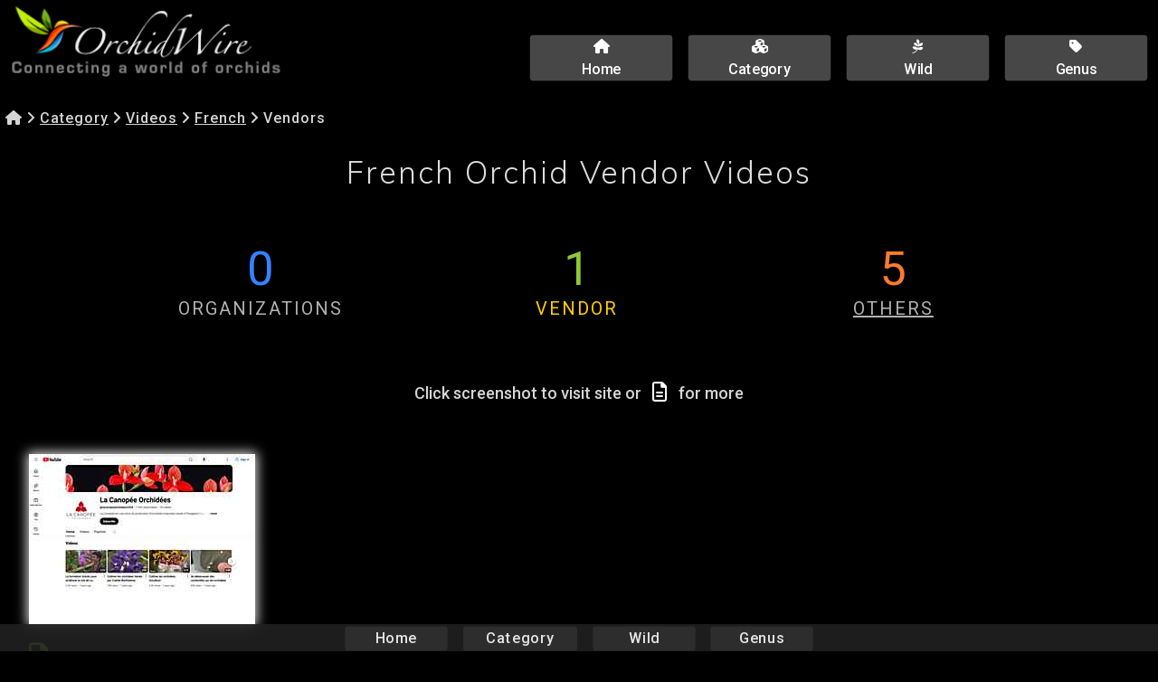

--- FILE ---
content_type: text/html; charset=utf-8
request_url: https://www.orchidwire.com/Videos/Languages/Vendors/1/French.html
body_size: 1514
content:

<!DOCTYPE html><html lang="en-CA"><head><!-- Integrity check KL-175709775512507-P --><meta name="referrer" content="origin">  <meta charset="utf-8">  <meta name="viewport" content="width=device-width, initial-scale=1.0">  <meta name="description" content="List of vendor websites with information about French orchid videos. A global web directory, OrchidWire has been connecting orchid enthusiasts since 1996.">  <title>French Orchid Vendor Videos | OrchidWire Listings</title>  <link rel="shortcut icon" href="https://cache.orchidwire.com/favs/favicon.ico">   <link href="https://fonts.googleapis.com/css?family=Muli:300%7CRoboto:400,500&amp;display=swap" rel="stylesheet">  <link rel="stylesheet" href="https://cdnjs.cloudflare.com/ajax/libs/font-awesome/6.1.2/css/all.min.css" integrity="sha512-1sCRPdkRXhBV2PBLUdRb4tMg1w2YPf37qatUFeS7zlBy7jJI8Lf4VHwWfZZfpXtYSLy85pkm9GaYVYMfw5BC1A==" crossorigin="anonymous" referrerpolicy="no-referrer" /><link href="https://cache.orchidwire.com/wire.css" type="text/css" rel="stylesheet">  <script>document.createElement( "picture" );</script><script src="https://cache.orchidwire.com/js/picturefill.min.js" class="picturefill" async="async"></script><script type="application/ld+json">{  "@context": "http://schema.org",  "@type": "BreadcrumbList",  "itemListElement": [{    "@type": "ListItem",    "position": 1,    "item": {      "@id": "https://www.orchidwire.com/",      "name": "Home"    }  },{    "@type": "ListItem",    "position": 2,    "item": {      "@id": "https://www.orchidwire.com/Videos/1/index.html",      "name": "Videos"    }  },{    "@type": "ListItem",    "position": 3,    "item": {      "@id": "https://www.orchidwire.com/Videos/Languages/1/French.html",      "name": "French"    }  },{    "@type": "ListItem",    "position": 4,    "item": {      "name": "Vendors"    }  }]}</script>  </head><body class="wire"><header class="row logo-nav"><div class="coffee-span-14 column-11 coffee-2884-span-12 coffee-2035-span-8 coffee-688-span-24 coffee-1481-span-8 coffee-964-span-8"><a href="/" class="responsive-picture logo-link"><picture><img alt="OrchidWire" src="https://cache.orchidwire.com/OrchidWire-2.png"></picture></a>      </div>  <div class="coffee-span-10 column-18 coffee-2884-span-12 coffee-2035-span-16 coffee-688-span-24 coffee-1481-span-16 coffee-964-span-16">    <a class="link-button header-button" href="/"><i class="fas fa-home"></i><br><span class="button-link-text-1">Home</span></a>    <a class="link-button header-button" href="/cat.html"><i class="fas fa-cubes"></i><br><span class="button-link-text-1">Category</span></a>    <a class="link-button header-button" href="/Wild/index.html"><i class="fab fa-pagelines"></i><br><span class="button-link-text-1">Wild</span></a>    <a class="link-button header-button" href="/Genus/index.html"><span class="button-link-text-1"><i class="fas fa-tag"></i><br>Genus</span></a>        </div>   </header><div class="row breadcrumbs">    <div class="coffee-span-24 coffee-2035-span-24 breadcrumbs"><A CLASS="link-text crumb" HREF="/"><i class="fas fa-home"></i></A><span class="text-element crumb-text"><span class="bread-crumb">&nbsp;<i class="fas fa-angle-right"></i>&nbsp;</span></span><A CLASS="link-text crumb" HREF="/cat.html">Category</A><span class="text-element crumb-text"><span class="bread-crumb">&nbsp;<i class="fas fa-angle-right"></i>&nbsp;</span></span><A CLASS="link-text crumb" HREF="/Videos/1/index.html">Videos</A><span class="text-element crumb-text"><span class="bread-crumb">&nbsp;<i class="fas fa-angle-right"></i>&nbsp;</span></span><A CLASS="link-text crumb" HREF="/Videos/Languages/1/French.html">French</A><span class="text-element crumb-text"><span class="bread-crumb">&nbsp;<i class="fas fa-angle-right"></i>&nbsp;Vendors</span></span>    </div>  </div>  <div class="row row-1">    <div class="coffee-span-24 column-15">      <h1 class="Heading-Title">French Orchid Vendor Videos</h1>    </div>  </div><div class="row legendary-row">  <div class="coffee-span-8 legend-column">      <p class="paragraph org-count"><span class="organization-count">0</span>      </p>  <span class="text-element legend-link-zero">ORGANIZATIONS</span>    </div>    <div class="coffee-span-8 legend-column">      <p class="paragraph ven-count"><span class="vendor-count">1</span>      </p>    <span class="text-element legend-link-selected">VENDOR</span>    </div>    <div class="coffee-span-8 legend-column">      <p class="paragraph oth-count"><span class="other-count">5</span>      </p>        <a class="link-text legend-link" href="/Videos/Languages/Others/1/French.html"><span class="text-link-text-1">OTHERS</span></a>    </div>  </div><div class="row results-text">    <div class="coffee-span-24">      <span class="text-element results-text"><span class="result-text-1">Click screenshot to visit site or &nbsp; <span class="results-icon"><i class="far fa-file-alt"></i></span> &nbsp; for more</span>      </span>    </div>  </div>      <div class="row results">    <div class="coffee-span-2 column-10 coffee-1481-span-6 coffee-964-span-8 coffee-688-span-12 coffee-451-span-24 coffee-2035-span-4 coffee-2884-span-3"><div class="container capture"><a href="https://www.youtube.com/channel/UCIKJ9U4KAH052rgej1H0mAw/featured" class="responsive-picture cap-link" target="_blank" style="cursor:pointer;" title="Go to La Canopée Orchidées"><picture><img alt="La Canopée Orchidées" src="https://cache.orchidwire.com/preload/250.gif" data-src="https://storage.googleapis.com/gcp-cdn/V/53/Z-175552415054140-1.jpg"></picture></a>   </div><p class="paragraph title"><a class="glyph results-vendors" href="/Listings/63787082504.html" style="cursor:pointer;" title="See complete listing"><i class="far fa-file-alt"></i></a>&nbsp;&nbsp;La Canopée Orchidées</p> <p class="paragraph site-desc"><span class="paragraph-text-3">Orchid growing tips presented in videos. Colette Barthelemy. Plougastel-Daoulas, Bretagne, France.</span> </p>    </div>  </div>        <div class="row suggest-text">    <div class="coffee-span-24 sugg-col">    <form action="https://www.orchidwire.com/contact.html" method="post">    <button type="submit" class="suggest" formmethod="post">Suggest Site</button>    </form>    </div>  </div><br><br><br>      <div class="row footer">    <div class="coffee-span-24 column-24 coffee-2035-span-24 coffee-1481-span-24 coffee-2884-span-24">      <div class="subgrid subgrid-2">        <div class="row subgrid-row-1">          <div class="coffee-span-24 subgrid-column-2 coffee-2035-span-24 coffee-1481-span-24 coffee-2884-span-24">          <a class="link-button footer-nav" href="/">Home</a>          <a class="link-button footer-nav" href="/cat.html">Category</a>          <a class="link-button footer-nav" href="/Wild/index.html">Wild</a>          <a class="link-button footer-nav" href="/Genus/index.html">Genus</a>                              </div>        </div>      </div>    </div>  </div><script src="https://code.jquery.com/jquery-3.4.0.min.js" integrity="sha256-BJeo0qm959uMBGb65z40ejJYGSgR7REI4+CW1fNKwOg=" crossorigin="anonymous"></script><script src="https://cache.orchidwire.com/js/jquery.unveil.js"></script>    <script>$(document).ready(function() {  $("img").unveil(600);});    </script></body></html>

